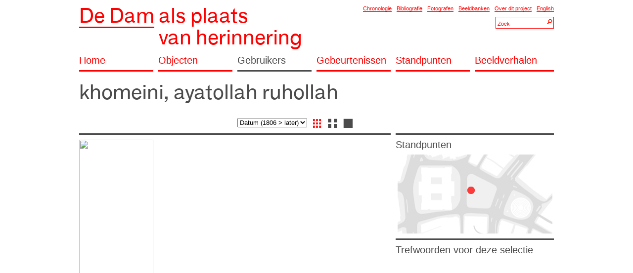

--- FILE ---
content_type: text/html; charset=UTF-8
request_url: http://www.amsterdamdam.nl/gebruiker/1976/?listview=small
body_size: 2130
content:
<div id="content" class="head"><!DOCTYPE html PUBLIC "-//W3C//DTD XHTML 1.0 Transitional//EN" "http://www.w3.org/TR/xhtml1/DTD/xhtml1-transitional.dtd">
<html xmlns="http://www.w3.org/1999/xhtml">
<head>
<meta http-equiv="Content-Type" content="text/html; charset=utf-8" />
<link rel="Shortcut Icon" href="/site/img/favicon.png" type="image/x-icon" />
<title>De Dam als Plaats van Herinnering</title>
<link href="http://amsterdamdam.nl/gebruiker/1976/" rel="canonical" />
<link rel="stylesheet" href="/site/style/reset.css" type="text/css" />
<link rel="stylesheet" href="/site/style/font.css" type="text/css" />
<link rel="stylesheet" href="/site/style/style.css" type="text/css" />
<link rel="stylesheet" href="/site/style/english.css" type="text/css" />
<link rel="stylesheet" href="/site/style/default.css" type="text/css" />
 
<link rel="stylesheet" href="/site/style/webkit.css" type="text/css" />
 
<style>
</style>
 
<script type="text/javascript" src="/_lib/minify/min/?g=jsFront&debug=1"></script>
<script type="text/javascript">
var SETTINGS	= {};
var CONTROLLER	= {};
window.addEvent('domready', function() 
{ 
		new Settings('/site/js/settings/do.php');
});
</script>
</head>
<body class="gebruiker">
<div id="lb"></div>
<!--<table width="90%" border="0"><tr><td align="center">-->
<div id="wrapper" style="text-align:left;"><div><div id="content" class="header"><div id="header" class="mt mb"><div class="cs3mr"><h1><a href="http://amsterdamdam.nl" class="h1 redLink"><span class="thick hBlock">De Dam</span>&nbsp;<span class="noline hBlock">als plaats<br>van herinnering</span></a></h1></div><div class="cs3"><div style="text-align:right;"><a href="/chronologie/" class="redLink thin ml">Chronologie</a><a href="/bibliografie/" class="redLink thin ml">Bibliografie</a><a href="/fotografen/" class="redLink thin ml">Fotografen</a><a href="/beeldbanken/" class="redLink thin ml">Beeldbanken</a><a href="/over/" class="redLink thin ml">Over dit project</a><a href="/english/" class="redLink thin ml">English</a><div id="searchHeader"><div class="searchContainer ib ml mt"><input type="text" class="searchBox searchSmall searchSmallText searchText" value="Zoek" /><input type="button" class="searchBox searchSmall searchSmallButton searchButton" /></div></div></div></div><div class="cs6"><a href="/home/" class="h2 redLink thick cs1mr pb mb">Home</a><a href="/objecten/" class="h2 redLink thick cs1mr pb mb">Objecten</a><a href="/personen/" class="h2 blackLink thick cs1mr pb mb">Gebruikers</a><a href="/gebeurtenissen/" class="h2 redLink thick cs1mr pb mb">Gebeurtenissen</a><a href="/standpunten/" class="h2 redLink thick cs1mr pb mb">Standpunten</a><a href="/beeldverhalen/" class="h2 redLink thick cs1 pb mb">Beeldverhalen</a></div></div><div><div id="content" class="person"><div class="cs6 mb"><h2 class="h1 mb cs4mr">khomeini, ayatollah ruhollah</h2></div><div class="cs6"><div class="cs6"><div class="cs2 mb mt">&nbsp;</div><div class="cs2mr mb mt"><select class="" onChange="javascript:window.location = '?listorder=' + this.options[selectedIndex].value;"><option value="starts_asc" selected >Datum (1806 > later)</option></select><a href="?listview=small" class="ml mr listViewSelect listViewSmallSelected"></a><a href="?listview=medium" class="mr listViewSelect listViewMedium"></a><a href="?listview=large" class="mr listViewSelect listViewLarge"></a></div></div><!-- begin list wrapper --><div class="cs4"><div class="cs4mr blackBorder thick mb" style="clear:both;"></div><div class="cs1"><div class="cs1mr mb"><a href="/beeld/1974/?tagID=1976"><div class="small_fill fill " ><img src="http://afbeeldingen.gahetna.nl/naa/thumb/200x200/7b640c64-0e15-233c-b29f-85e3bfb3a26e.jpg" class="" /></div></a></div><div class="cs1mr mb" style="min-height:28px;"><strong>Trefwoorden:</strong> <a href="/object/557/" class="blackLink">nieuwe kerk</a>, <a href="/object/711/" class="blackLink">magazijn nederland</a>, <a href="/object/1975/" class="blackLink">decor</a>, <a href="/object/757/" class="blackLink">spandoek</a>, <a href="/gebruiker/1976/" class="blackLink">khomeini, ayatollah ruhollah</a>, <a href="/gebeurtenis/593/" class="blackLink">demonstratie</a>, <a href="/gebeurtenis/568/" class="blackLink">protest</a>, <a href="/gebruiker/887/" class="blackLink">demonstrant</a></div><div class="cs1mr mb" style="min-height:28px;"><strong>Datum:</strong> 1986.06.20 - 1986.06.20 / <strong>Fotograaf:</strong> <a href="/fotograaf/1978/" class="blackLink">molendijk, bart</a> / <strong>Bron:</strong> <a href="/beeldbank/1865/" class="blackLink">NA</a></div></div><div class="cs4mr blackBorder thick mb mt"></div></div><!-- end list wrapper --><div class="cs2"><div class="cs2 mb blackBorder thick"></div><div class="h2 cs2 mb">Standpunten</div><div class="cs2 mb"><div class="loadingBackground" style="width:320px;height:160px;"><div id="povset_1976" class="pointOfViewSet" style="width:320px;height:160px;position:absolute;overflow:hidden;"><div id="povset_background" style="width:320px;height:160px;position:absolute;overflow:hidden"></div><div id="povset_map" style="width:320px;height:160px;position:absolute;overflow:hidden"></div><div id="povset_dots" style="width:320px;height:160px;position:absolute;overflow:hidden"></div><div id="povset_over" class="loadingBackground" style="width:320px;height:160px;position:absolute;overflow:hidden;"></div></div></div></div><div class="cs2"><div class="blackBorder thick mb"></div><div class="h2 mb">Trefwoorden voor deze selectie</div><div class="mb"></div></div></div></div>
<div><div id="content" class="footer"><div id="footer" class="mb mt"><div class="redBorder thick cs6 mb"></div><div class="cs6 mb"><div class="cs3" style="margin-top:4px;"><div><a href="/home/" class="h2 redLink thick cs1mr pb mb" >Home</a><a href="/objecten/" class="h2 redLink thick cs1mr pb mb" >Objecten</a><a href="/personen/" class="h2 blackLink thick cs1mr pb mb" >Gebruikers</a><a href="/gebeurtenissen/" class="h2 redLink thick cs1mr pb mb" >Gebeurtenissen</a><a href="/standpunten/" class="h2 redLink thick cs1mr pb mb" >Standpunten</a><a href="/beeldverhalen/" class="h2 redLink thick cs1mr pb mb" >Beeldverhalen</a></div></div><div class="cs1mr"><div id="searchFooter"><div class="searchContainer ib"><input type="text" class="searchBox searchLarge searchLargeText searchText" value="Zoek" /><input type="button" class="searchBox searchLarge searchLargeButton searchButton" /></div></div></div><div class="cs2" style="margin-top:4px;"><div class="h2 blackText thick pb mb">Aanvullingen of Opmerkingen?</div><p>Heeft u aanvullingen, opmerkingen of verbeteringen?. Dan kunt u deze mailen naar <a class="blackLink blackborder thin" href="mailto:redactie@amsterdamdam.nl">redactie@amsterdamdam.nl</a>.</p></div></div><div class="cs6 mb"><div class="cs3mr"><div><a href="/disclaimer/" class="redLink thin mr">Disclaimer</a></div></div><div class="cs3"><div><a href="/chronologie/" class="redLink thin mr">Chronologie</a><a href="/bibliografie/" class="redLink thin mr">Bibliografie</a><a href="/fotografen/" class="redLink thin mr">Fotografen</a><a href="/beeldbanken/" class="redLink thin mr">Beeldbanken</a><a href="/over/" class="redLink thin mr">Over dit project</a><a href="/english/" class="redLink thin mr">English</a></div></div></div></div>
<div><div id="content" class="foot"></div><!-- end wrapper -->
<!--</td></tr></table>-->
</body>
</html><div>


--- FILE ---
content_type: text/html; charset=UTF-8
request_url: http://www.amsterdamdam.nl/site//js/pointOfView/do.php
body_size: 134
content:
{"dots":[{"file":"\/site\/img\/stip_01.png","href":"\/standpunt\/?gridX=J&gridY=5","left":144.5,"top":64.5,"width":15,"height":15}]}